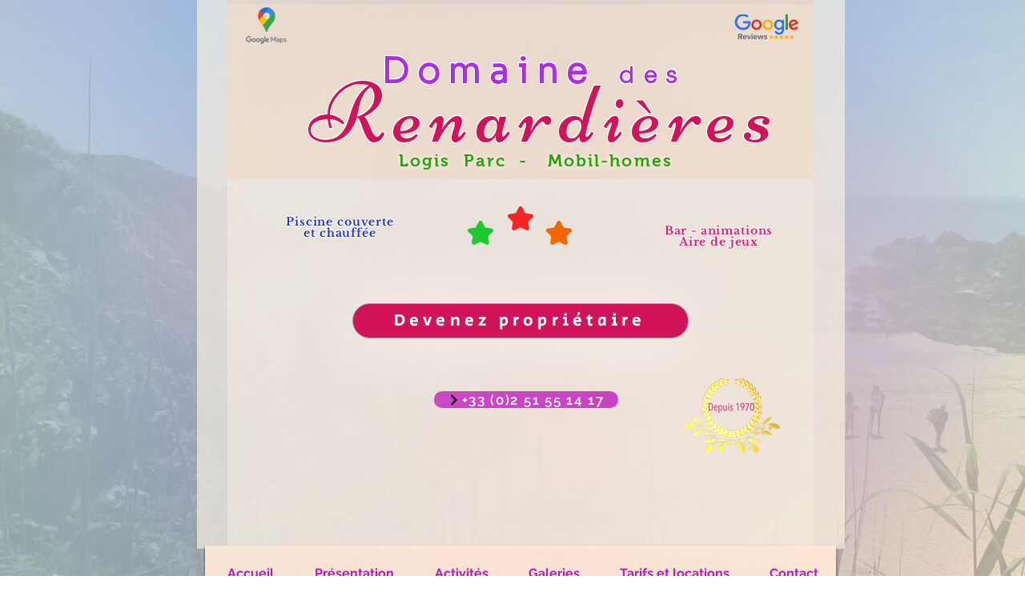

--- FILE ---
content_type: text/css; charset=utf-8
request_url: https://www.camping-renardieres.com/_serverless/pro-gallery-css-v4-server/layoutCss?ver=2&id=c7v7m-not-scoped&items=3608_1649_337&container=1265_740_200_720&options=gallerySizeType:px%7CenableInfiniteScroll:true%7CtitlePlacement:SHOW_ON_HOVER%7ChasThumbnails:false%7CimageMargin:20%7CgalleryLayout:6%7CisVertical:true%7CcubeType:fill%7CgalleryThumbnailsAlignment:none
body_size: -248
content:
#pro-gallery-c7v7m-not-scoped [data-hook="item-container"][data-idx="0"].gallery-item-container{opacity: 1 !important;display: block !important;transition: opacity .2s ease !important;top: 0px !important;left: 0px !important;right: auto !important;height: 151px !important;width: 740px !important;} #pro-gallery-c7v7m-not-scoped [data-hook="item-container"][data-idx="0"] .gallery-item-common-info-outer{height: 100% !important;} #pro-gallery-c7v7m-not-scoped [data-hook="item-container"][data-idx="0"] .gallery-item-common-info{height: 100% !important;width: 100% !important;} #pro-gallery-c7v7m-not-scoped [data-hook="item-container"][data-idx="0"] .gallery-item-wrapper{width: 740px !important;height: 151px !important;margin: 0 !important;} #pro-gallery-c7v7m-not-scoped [data-hook="item-container"][data-idx="0"] .gallery-item-content{width: 740px !important;height: 151px !important;margin: 0px 0px !important;opacity: 1 !important;} #pro-gallery-c7v7m-not-scoped [data-hook="item-container"][data-idx="0"] .gallery-item-hover{width: 740px !important;height: 151px !important;opacity: 1 !important;} #pro-gallery-c7v7m-not-scoped [data-hook="item-container"][data-idx="0"] .item-hover-flex-container{width: 740px !important;height: 151px !important;margin: 0px 0px !important;opacity: 1 !important;} #pro-gallery-c7v7m-not-scoped [data-hook="item-container"][data-idx="0"] .gallery-item-wrapper img{width: 100% !important;height: 100% !important;opacity: 1 !important;} #pro-gallery-c7v7m-not-scoped .pro-gallery-prerender{height:151px !important;}#pro-gallery-c7v7m-not-scoped {height:151px !important; width:740px !important;}#pro-gallery-c7v7m-not-scoped .pro-gallery-margin-container {height:151px !important;}#pro-gallery-c7v7m-not-scoped .pro-gallery {height:151px !important; width:740px !important;}#pro-gallery-c7v7m-not-scoped .pro-gallery-parent-container {height:151px !important; width:760px !important;}

--- FILE ---
content_type: text/css; charset=utf-8
request_url: https://www.camping-renardieres.com/_serverless/pro-gallery-css-v4-server/layoutCss?ver=2&id=f1qe4-not-scoped&items=3582_1525_1817&container=4411_978_1168_720&options=gallerySizeType:px%7CenableInfiniteScroll:true%7CtitlePlacement:SHOW_ON_HOVER%7ChasThumbnails:false%7CimageMargin:20%7CgalleryLayout:6%7CisVertical:true%7CcubeType:fill%7CgalleryThumbnailsAlignment:none
body_size: -344
content:
#pro-gallery-f1qe4-not-scoped [data-hook="item-container"][data-idx="0"].gallery-item-container{opacity: 1 !important;display: block !important;transition: opacity .2s ease !important;top: 0px !important;left: 0px !important;right: auto !important;height: 1165px !important;width: 978px !important;} #pro-gallery-f1qe4-not-scoped [data-hook="item-container"][data-idx="0"] .gallery-item-common-info-outer{height: 100% !important;} #pro-gallery-f1qe4-not-scoped [data-hook="item-container"][data-idx="0"] .gallery-item-common-info{height: 100% !important;width: 100% !important;} #pro-gallery-f1qe4-not-scoped [data-hook="item-container"][data-idx="0"] .gallery-item-wrapper{width: 978px !important;height: 1165px !important;margin: 0 !important;} #pro-gallery-f1qe4-not-scoped [data-hook="item-container"][data-idx="0"] .gallery-item-content{width: 978px !important;height: 1165px !important;margin: 0px 0px !important;opacity: 1 !important;} #pro-gallery-f1qe4-not-scoped [data-hook="item-container"][data-idx="0"] .gallery-item-hover{width: 978px !important;height: 1165px !important;opacity: 1 !important;} #pro-gallery-f1qe4-not-scoped [data-hook="item-container"][data-idx="0"] .item-hover-flex-container{width: 978px !important;height: 1165px !important;margin: 0px 0px !important;opacity: 1 !important;} #pro-gallery-f1qe4-not-scoped [data-hook="item-container"][data-idx="0"] .gallery-item-wrapper img{width: 100% !important;height: 100% !important;opacity: 1 !important;} #pro-gallery-f1qe4-not-scoped .pro-gallery-prerender{height:1165px !important;}#pro-gallery-f1qe4-not-scoped {height:1165px !important; width:978px !important;}#pro-gallery-f1qe4-not-scoped .pro-gallery-margin-container {height:1165px !important;}#pro-gallery-f1qe4-not-scoped .pro-gallery {height:1165px !important; width:978px !important;}#pro-gallery-f1qe4-not-scoped .pro-gallery-parent-container {height:1165px !important; width:998px !important;}

--- FILE ---
content_type: text/css; charset=utf-8
request_url: https://www.camping-renardieres.com/_serverless/pro-gallery-css-v4-server/layoutCss?ver=2&id=1rhjr-not-scoped&items=3649_947_1301&container=5606_740_1346_720&options=gallerySizeType:px%7CenableInfiniteScroll:true%7CtitlePlacement:SHOW_ON_HOVER%7ChasThumbnails:false%7CimageMargin:20%7CgalleryLayout:6%7CisVertical:true%7CcubeType:fill%7CgalleryThumbnailsAlignment:none
body_size: -297
content:
#pro-gallery-1rhjr-not-scoped [data-hook="item-container"][data-idx="0"].gallery-item-container{opacity: 1 !important;display: block !important;transition: opacity .2s ease !important;top: 0px !important;left: 0px !important;right: auto !important;height: 1017px !important;width: 740px !important;} #pro-gallery-1rhjr-not-scoped [data-hook="item-container"][data-idx="0"] .gallery-item-common-info-outer{height: 100% !important;} #pro-gallery-1rhjr-not-scoped [data-hook="item-container"][data-idx="0"] .gallery-item-common-info{height: 100% !important;width: 100% !important;} #pro-gallery-1rhjr-not-scoped [data-hook="item-container"][data-idx="0"] .gallery-item-wrapper{width: 740px !important;height: 1017px !important;margin: 0 !important;} #pro-gallery-1rhjr-not-scoped [data-hook="item-container"][data-idx="0"] .gallery-item-content{width: 740px !important;height: 1017px !important;margin: 0px 0px !important;opacity: 1 !important;} #pro-gallery-1rhjr-not-scoped [data-hook="item-container"][data-idx="0"] .gallery-item-hover{width: 740px !important;height: 1017px !important;opacity: 1 !important;} #pro-gallery-1rhjr-not-scoped [data-hook="item-container"][data-idx="0"] .item-hover-flex-container{width: 740px !important;height: 1017px !important;margin: 0px 0px !important;opacity: 1 !important;} #pro-gallery-1rhjr-not-scoped [data-hook="item-container"][data-idx="0"] .gallery-item-wrapper img{width: 100% !important;height: 100% !important;opacity: 1 !important;} #pro-gallery-1rhjr-not-scoped .pro-gallery-prerender{height:1017px !important;}#pro-gallery-1rhjr-not-scoped {height:1017px !important; width:740px !important;}#pro-gallery-1rhjr-not-scoped .pro-gallery-margin-container {height:1017px !important;}#pro-gallery-1rhjr-not-scoped .pro-gallery {height:1017px !important; width:740px !important;}#pro-gallery-1rhjr-not-scoped .pro-gallery-parent-container {height:1017px !important; width:760px !important;}